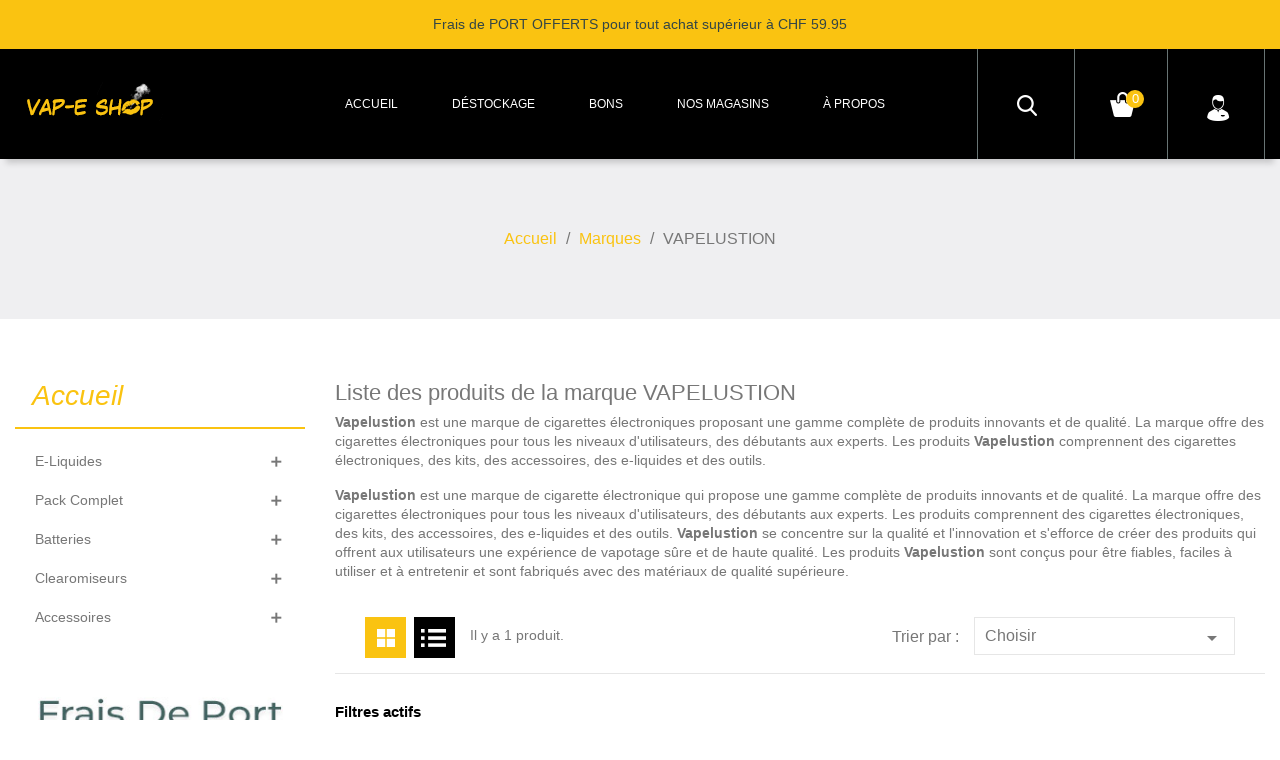

--- FILE ---
content_type: text/html; charset=utf-8
request_url: https://vap-eshop.ch/brand/179-vapelustion
body_size: 14680
content:
<!doctype html>
<html lang="fr">

  <head>
    
      
  <meta charset="utf-8">


  <meta http-equiv="x-ua-compatible" content="ie=edge">



  <title>Vapelustion - Airtok Hannya</title>
  
    
  
  <meta name="description" content="Vapelustion est une marque de cigarettes électroniques proposant une gamme complète de produits innovants et de qualité. La marque offre des cigarettes électroniques pour tous les niveaux d&#039;utilisateurs.">
  <meta name="keywords" content="">
        <link rel="canonical" href="https://vap-eshop.ch/brand/179-vapelustion">
    
      
  
  
    <script type="application/ld+json">
  {
    "@context": "https://schema.org",
    "@type": "Organization",
    "name" : "VAP-E SHOP",
    "url" : "https://vap-eshop.ch/"
         ,"logo": {
        "@type": "ImageObject",
        "url":"https://vap-eshop.ch/img/logo-1702399398.jpg"
      }
      }
</script>

<script type="application/ld+json">
  {
    "@context": "https://schema.org",
    "@type": "WebPage",
    "isPartOf": {
      "@type": "WebSite",
      "url":  "https://vap-eshop.ch/",
      "name": "VAP-E SHOP"
    },
    "name": "Vapelustion - Airtok Hannya",
    "url":  "https://vap-eshop.ch/brand/179-vapelustion"
  }
</script>


  <script type="application/ld+json">
    {
      "@context": "https://schema.org",
      "@type": "BreadcrumbList",
      "itemListElement": [
                  {
            "@type": "ListItem",
            "position": 1,
            "name": "Accueil",
            "item": "https://vap-eshop.ch/"
          },                  {
            "@type": "ListItem",
            "position": 2,
            "name": "Marques",
            "item": "https://vap-eshop.ch/fabricants"
          },                  {
            "@type": "ListItem",
            "position": 3,
            "name": "VAPELUSTION",
            "item": "https://vap-eshop.ch/brand/179-vapelustion"
          }              ]
    }
  </script>
  
  
  
  
  
    
  

  
    <meta property="og:title" content="Vapelustion - Airtok Hannya" />
    <meta property="og:description" content="Vapelustion est une marque de cigarettes électroniques proposant une gamme complète de produits innovants et de qualité. La marque offre des cigarettes électroniques pour tous les niveaux d&#039;utilisateurs." />
    <meta property="og:url" content="https://vap-eshop.ch/brand/179-vapelustion" />
    <meta property="og:site_name" content="VAP-E SHOP" />
    <meta property="og:type" content="website" />    



  <meta name="viewport" content="width=device-width, initial-scale=1">



  <link rel="icon" type="image/vnd.microsoft.icon" href="https://vap-eshop.ch/img/favicon.ico?1702399798">
  <link rel="shortcut icon" type="image/x-icon" href="https://vap-eshop.ch/img/favicon.ico?1702399798">



    <link rel="stylesheet" href="https://vap-eshop.ch/themes/SSN212/assets/cache/theme-826ce5296.css" type="text/css" media="all">




  

  <script type="text/javascript">
        var TTSLIDESHOW_EFFECT = 1;
        var TTSLIDESHOW_NAV = 1;
        var TTSLIDESHOW_PAGI = 0;
        var TTSLIDESHOW_SPEED = 5000;
        var blockwishlistController = "https:\/\/vap-eshop.ch\/module\/blockwishlist\/action";
        var prestashop = {"cart":{"products":[],"totals":{"total":{"type":"total","label":"Total","amount":0,"value":"0,00\u00a0CHF"},"total_including_tax":{"type":"total","label":"Total TTC","amount":0,"value":"0,00\u00a0CHF"},"total_excluding_tax":{"type":"total","label":"Total HT :","amount":0,"value":"0,00\u00a0CHF"}},"subtotals":{"products":{"type":"products","label":"Sous-total","amount":0,"value":"0,00\u00a0CHF"},"discounts":null,"shipping":{"type":"shipping","label":"Livraison","amount":0,"value":""},"tax":null},"products_count":0,"summary_string":"0 articles","vouchers":{"allowed":1,"added":[]},"discounts":[],"minimalPurchase":1,"minimalPurchaseRequired":"Un montant total de 1,00\u00a0CHF HT minimum est requis pour valider votre commande. Le montant actuel de votre commande est de 0,00\u00a0CHF HT."},"currency":{"id":1,"name":"Franc suisse","iso_code":"CHF","iso_code_num":"756","sign":"CHF"},"customer":{"lastname":null,"firstname":null,"email":null,"birthday":null,"newsletter":null,"newsletter_date_add":null,"optin":null,"website":null,"company":null,"siret":null,"ape":null,"is_logged":false,"gender":{"type":null,"name":null},"addresses":[]},"country":{"id_zone":"7","id_currency":"0","call_prefix":"41","iso_code":"CH","active":"1","contains_states":"1","need_identification_number":"0","need_zip_code":"1","zip_code_format":"NNNN","display_tax_label":"1","name":"Suisse","id":19},"language":{"name":"Fran\u00e7ais (French)","iso_code":"fr","locale":"fr-FR","language_code":"fr","active":"1","is_rtl":"0","date_format_lite":"d\/m\/Y","date_format_full":"d\/m\/Y H:i:s","id":1},"page":{"title":"","canonical":"https:\/\/vap-eshop.ch\/brand\/179-vapelustion","meta":{"title":"Vapelustion - Airtok Hannya","description":"Vapelustion est une marque de cigarettes \u00e9lectroniques proposant une gamme compl\u00e8te de produits innovants et de qualit\u00e9. La marque offre des cigarettes \u00e9lectroniques pour tous les niveaux d'utilisateurs.","keywords":"","robots":"index"},"page_name":"manufacturer","body_classes":{"lang-fr":true,"lang-rtl":false,"country-CH":true,"currency-CHF":true,"layout-left-column":true,"page-manufacturer":true,"tax-display-enabled":true,"page-customer-account":false,"manufacturer-id-179":true,"manufacturer-VAPELUSTION":true},"admin_notifications":[],"password-policy":{"feedbacks":{"0":"Tr\u00e8s faible","1":"Faible","2":"Moyenne","3":"Fort","4":"Tr\u00e8s fort","Straight rows of keys are easy to guess":"Les suites de touches sur le clavier sont faciles \u00e0 deviner","Short keyboard patterns are easy to guess":"Les mod\u00e8les courts sur le clavier sont faciles \u00e0 deviner.","Use a longer keyboard pattern with more turns":"Utilisez une combinaison de touches plus longue et plus complexe.","Repeats like \"aaa\" are easy to guess":"Les r\u00e9p\u00e9titions (ex. : \"aaa\") sont faciles \u00e0 deviner.","Repeats like \"abcabcabc\" are only slightly harder to guess than \"abc\"":"Les r\u00e9p\u00e9titions (ex. : \"abcabcabc\") sont seulement un peu plus difficiles \u00e0 deviner que \"abc\".","Sequences like abc or 6543 are easy to guess":"Les s\u00e9quences (ex. : abc ou 6543) sont faciles \u00e0 deviner.","Recent years are easy to guess":"Les ann\u00e9es r\u00e9centes sont faciles \u00e0 deviner.","Dates are often easy to guess":"Les dates sont souvent faciles \u00e0 deviner.","This is a top-10 common password":"Ce mot de passe figure parmi les 10 mots de passe les plus courants.","This is a top-100 common password":"Ce mot de passe figure parmi les 100 mots de passe les plus courants.","This is a very common password":"Ceci est un mot de passe tr\u00e8s courant.","This is similar to a commonly used password":"Ce mot de passe est similaire \u00e0 un mot de passe couramment utilis\u00e9.","A word by itself is easy to guess":"Un mot seul est facile \u00e0 deviner.","Names and surnames by themselves are easy to guess":"Les noms et les surnoms seuls sont faciles \u00e0 deviner.","Common names and surnames are easy to guess":"Les noms et les pr\u00e9noms courants sont faciles \u00e0 deviner.","Use a few words, avoid common phrases":"Utilisez quelques mots, \u00e9vitez les phrases courantes.","No need for symbols, digits, or uppercase letters":"Pas besoin de symboles, de chiffres ou de majuscules.","Avoid repeated words and characters":"\u00c9viter de r\u00e9p\u00e9ter les mots et les caract\u00e8res.","Avoid sequences":"\u00c9viter les s\u00e9quences.","Avoid recent years":"\u00c9vitez les ann\u00e9es r\u00e9centes.","Avoid years that are associated with you":"\u00c9vitez les ann\u00e9es qui vous sont associ\u00e9es.","Avoid dates and years that are associated with you":"\u00c9vitez les dates et les ann\u00e9es qui vous sont associ\u00e9es.","Capitalization doesn't help very much":"Les majuscules ne sont pas tr\u00e8s utiles.","All-uppercase is almost as easy to guess as all-lowercase":"Un mot de passe tout en majuscules est presque aussi facile \u00e0 deviner qu'un mot de passe tout en minuscules.","Reversed words aren't much harder to guess":"Les mots invers\u00e9s ne sont pas beaucoup plus difficiles \u00e0 deviner.","Predictable substitutions like '@' instead of 'a' don't help very much":"Les substitutions pr\u00e9visibles comme '\"@\" au lieu de \"a\" n'aident pas beaucoup.","Add another word or two. Uncommon words are better.":"Ajoutez un autre mot ou deux. Pr\u00e9f\u00e9rez les mots peu courants."}}},"shop":{"name":"VAP-E SHOP","logo":"https:\/\/vap-eshop.ch\/img\/logo-1702399398.jpg","stores_icon":"https:\/\/vap-eshop.ch\/img\/logo_stores.png","favicon":"https:\/\/vap-eshop.ch\/img\/favicon.ico"},"core_js_public_path":"\/themes\/","urls":{"base_url":"https:\/\/vap-eshop.ch\/","current_url":"https:\/\/vap-eshop.ch\/brand\/179-vapelustion","shop_domain_url":"https:\/\/vap-eshop.ch","img_ps_url":"https:\/\/vap-eshop.ch\/img\/","img_cat_url":"https:\/\/vap-eshop.ch\/img\/c\/","img_lang_url":"https:\/\/vap-eshop.ch\/img\/l\/","img_prod_url":"https:\/\/vap-eshop.ch\/img\/p\/","img_manu_url":"https:\/\/vap-eshop.ch\/img\/m\/","img_sup_url":"https:\/\/vap-eshop.ch\/img\/su\/","img_ship_url":"https:\/\/vap-eshop.ch\/img\/s\/","img_store_url":"https:\/\/vap-eshop.ch\/img\/st\/","img_col_url":"https:\/\/vap-eshop.ch\/img\/co\/","img_url":"https:\/\/vap-eshop.ch\/themes\/SSN212\/assets\/img\/","css_url":"https:\/\/vap-eshop.ch\/themes\/SSN212\/assets\/css\/","js_url":"https:\/\/vap-eshop.ch\/themes\/SSN212\/assets\/js\/","pic_url":"https:\/\/vap-eshop.ch\/upload\/","theme_assets":"https:\/\/vap-eshop.ch\/themes\/SSN212\/assets\/","theme_dir":"https:\/\/vap-eshop.ch\/themes\/SSN212\/","pages":{"address":"https:\/\/vap-eshop.ch\/adresse","addresses":"https:\/\/vap-eshop.ch\/adresses","authentication":"https:\/\/vap-eshop.ch\/connexion","manufacturer":"https:\/\/vap-eshop.ch\/fabricants","cart":"https:\/\/vap-eshop.ch\/panier","category":"https:\/\/vap-eshop.ch\/index.php?controller=category","cms":"https:\/\/vap-eshop.ch\/index.php?controller=cms","contact":"https:\/\/vap-eshop.ch\/nous-contacter","discount":"https:\/\/vap-eshop.ch\/reduction","guest_tracking":"https:\/\/vap-eshop.ch\/suivi-commande-invite","history":"https:\/\/vap-eshop.ch\/historique-commandes","identity":"https:\/\/vap-eshop.ch\/identite","index":"https:\/\/vap-eshop.ch\/","my_account":"https:\/\/vap-eshop.ch\/mon-compte","order_confirmation":"https:\/\/vap-eshop.ch\/confirmation-commande","order_detail":"https:\/\/vap-eshop.ch\/index.php?controller=order-detail","order_follow":"https:\/\/vap-eshop.ch\/suivi-commande","order":"https:\/\/vap-eshop.ch\/commande","order_return":"https:\/\/vap-eshop.ch\/index.php?controller=order-return","order_slip":"https:\/\/vap-eshop.ch\/avoirs","pagenotfound":"https:\/\/vap-eshop.ch\/page-introuvable","password":"https:\/\/vap-eshop.ch\/recuperation-mot-de-passe","pdf_invoice":"https:\/\/vap-eshop.ch\/index.php?controller=pdf-invoice","pdf_order_return":"https:\/\/vap-eshop.ch\/index.php?controller=pdf-order-return","pdf_order_slip":"https:\/\/vap-eshop.ch\/index.php?controller=pdf-order-slip","prices_drop":"https:\/\/vap-eshop.ch\/promotions","product":"https:\/\/vap-eshop.ch\/index.php?controller=product","registration":"https:\/\/vap-eshop.ch\/index.php?controller=registration","search":"https:\/\/vap-eshop.ch\/recherche","sitemap":"https:\/\/vap-eshop.ch\/plan-site","stores":"https:\/\/vap-eshop.ch\/nos-magasins","supplier":"https:\/\/vap-eshop.ch\/fournisseur","new_products":"https:\/\/vap-eshop.ch\/nouveaux-produits","brands":"https:\/\/vap-eshop.ch\/fabricants","register":"https:\/\/vap-eshop.ch\/index.php?controller=registration","order_login":"https:\/\/vap-eshop.ch\/commande?login=1"},"alternative_langs":[],"actions":{"logout":"https:\/\/vap-eshop.ch\/?mylogout="},"no_picture_image":{"bySize":{"small_default":{"url":"https:\/\/vap-eshop.ch\/img\/p\/fr-default-small_default.jpg","width":98,"height":98},"cart_default":{"url":"https:\/\/vap-eshop.ch\/img\/p\/fr-default-cart_default.jpg","width":125,"height":125},"home_default":{"url":"https:\/\/vap-eshop.ch\/img\/p\/fr-default-home_default.jpg","width":303,"height":303},"medium_default":{"url":"https:\/\/vap-eshop.ch\/img\/p\/fr-default-medium_default.jpg","width":450,"height":450},"large_default":{"url":"https:\/\/vap-eshop.ch\/img\/p\/fr-default-large_default.jpg","width":800,"height":800}},"small":{"url":"https:\/\/vap-eshop.ch\/img\/p\/fr-default-small_default.jpg","width":98,"height":98},"medium":{"url":"https:\/\/vap-eshop.ch\/img\/p\/fr-default-home_default.jpg","width":303,"height":303},"large":{"url":"https:\/\/vap-eshop.ch\/img\/p\/fr-default-large_default.jpg","width":800,"height":800},"legend":""}},"configuration":{"display_taxes_label":true,"display_prices_tax_incl":true,"is_catalog":false,"show_prices":true,"opt_in":{"partner":true},"quantity_discount":{"type":"discount","label":"Remise sur prix unitaire"},"voucher_enabled":1,"return_enabled":0},"field_required":[],"breadcrumb":{"links":[{"title":"Accueil","url":"https:\/\/vap-eshop.ch\/"},{"title":"Marques","url":"https:\/\/vap-eshop.ch\/fabricants"},{"title":"VAPELUSTION","url":"https:\/\/vap-eshop.ch\/brand\/179-vapelustion"}],"count":3},"link":{"protocol_link":"https:\/\/","protocol_content":"https:\/\/"},"time":1769839759,"static_token":"c5b2f30af486b1c6facd87dab1f9d4ee","token":"e79afdb423dbad3f467ecfb1ee90291f","debug":false};
        var productsAlreadyTagged = [];
        var psemailsubscription_subscription = "https:\/\/vap-eshop.ch\/module\/ps_emailsubscription\/subscription";
        var removeFromWishlistUrl = "https:\/\/vap-eshop.ch\/module\/blockwishlist\/action?action=deleteProductFromWishlist";
        var wishlistAddProductToCartUrl = "https:\/\/vap-eshop.ch\/module\/blockwishlist\/action?action=addProductToCart";
        var wishlistUrl = "https:\/\/vap-eshop.ch\/module\/blockwishlist\/view";
      </script>



  


    
  </head>

  <body id="manufacturer" class="lang-fr country-ch currency-chf layout-left-column page-manufacturer tax-display-enabled manufacturer-id-179 manufacturer-vapelustion">
    <div class="preloading"></div>
    
      
    

    <main>
      
              
      <header id="header">
        
           
  <div class="header-banner">
    
  </div>



  <nav class="header-nav">
      <div class="nav-upper col-md-12">
       <div class="container">
        


<div id="header-left-text">
 	<div class="header-left">
		<div class="header-left-outer">
										

						<div class="left-desc">Frais de PORT OFFERTS pour tout achat supérieur à CHF 59.95</div>



														<div class="left-desc2 header-left-desc" style="display: none;">						
							0799601200									
						</div>
						</div>
	</div>
</div>



      </div>
      </div>
  </nav>



  <div class="header-top">
    <div class="container">
       
          <div  id="_desktop_logo">
                <a href="https://vap-eshop.ch/" class="header-logo">
                  <img class="logo img-responsive" src="https://vap-eshop.ch/img/logo-1702399398.jpg" alt="VAP-E SHOP">
                </a>

            </div>
          <div class="position-static">
              <div class="new">
                

<div class="menu col-lg-12 col-md-12 js-top-menu position-static hidden-sm-down" id="_desktop_top_menu">
    
          <ul class="top-menu" id="top-menu" data-depth="0">
                    <li class="category" id="category-2">
                          <a
                class="dropdown-item"
                href="https://vap-eshop.ch/" data-depth="0"
                              >
                                                                      <span class="float-xs-right hidden-md-up">
                    <span data-target="#top_sub_menu_98970" data-toggle="collapse" class="navbar-toggler collapse-icons">
                      <i class="material-icons add">&#xE313;</i>
                      <i class="material-icons remove">&#xE316;</i>
                    </span>
                  </span>
                                Accueil
              </a>
                            <div  class="popover sub-menu js-sub-menu collapse" id="top_sub_menu_98970">
                
          <ul class="top-menu"  data-depth="1">
                    <li class="category" id="category-15">
                          <a
                class="dropdown-item dropdown-submenu"
                href="https://vap-eshop.ch/15-e-liquides" data-depth="1"
                              >
                                                                      <span class="float-xs-right hidden-md-up">
                    <span data-target="#top_sub_menu_77393" data-toggle="collapse" class="navbar-toggler collapse-icons">
                      <i class="material-icons add">&#xE313;</i>
                      <i class="material-icons remove">&#xE316;</i>
                    </span>
                  </span>
                                E-Liquides
              </a>
                            <div  class="collapse" id="top_sub_menu_77393">
                
          <ul class="top-menu"  data-depth="2">
                    <li class="category" id="category-44">
                          <a
                class="dropdown-item"
                href="https://vap-eshop.ch/44-nicotine-pour-e-liquide" data-depth="2"
                              >
                                Booster de Nicotine
              </a>
                          </li>
                    <li class="category" id="category-29">
                          <a
                class="dropdown-item"
                href="https://vap-eshop.ch/29-tabacs" data-depth="2"
                              >
                                Tabacs
              </a>
                          </li>
                    <li class="category" id="category-30">
                          <a
                class="dropdown-item"
                href="https://vap-eshop.ch/30-gourmands" data-depth="2"
                              >
                                Gourmands
              </a>
                          </li>
                    <li class="category" id="category-31">
                          <a
                class="dropdown-item"
                href="https://vap-eshop.ch/31-fruites" data-depth="2"
                              >
                                Fruités
              </a>
                          </li>
                    <li class="category" id="category-32">
                          <a
                class="dropdown-item"
                href="https://vap-eshop.ch/32-boissons" data-depth="2"
                              >
                                Boissons
              </a>
                          </li>
                    <li class="category" id="category-39">
                          <a
                class="dropdown-item"
                href="https://vap-eshop.ch/39-e-liquides-frais" data-depth="2"
                              >
                                E liquides Frais
              </a>
                          </li>
                    <li class="category" id="category-36">
                          <a
                class="dropdown-item"
                href="https://vap-eshop.ch/36-macerats" data-depth="2"
                              >
                                Macérats
              </a>
                          </li>
                    <li class="category" id="category-35">
                          <a
                class="dropdown-item"
                href="https://vap-eshop.ch/35-diy" data-depth="2"
                              >
                                DIY
              </a>
                          </li>
                    <li class="category" id="category-42">
                          <a
                class="dropdown-item"
                href="https://vap-eshop.ch/42-le-mixologue" data-depth="2"
                              >
                                Le Mixologue
              </a>
                          </li>
                    <li class="category" id="category-37">
                          <a
                class="dropdown-item"
                href="https://vap-eshop.ch/37-destockage-e-liquide" data-depth="2"
                              >
                                Déstockage
              </a>
                          </li>
              </ul>
    
                <div class="clear"></div>
        <div class="menu-bottom-banners">
                  </div>
              </div>
                          </li>
                    <li class="category" id="category-3">
                          <a
                class="dropdown-item dropdown-submenu"
                href="https://vap-eshop.ch/3-pack-complet" data-depth="1"
                              >
                                                                      <span class="float-xs-right hidden-md-up">
                    <span data-target="#top_sub_menu_96462" data-toggle="collapse" class="navbar-toggler collapse-icons">
                      <i class="material-icons add">&#xE313;</i>
                      <i class="material-icons remove">&#xE316;</i>
                    </span>
                  </span>
                                Pack Complet
              </a>
                            <div  class="collapse" id="top_sub_menu_96462">
                
          <ul class="top-menu"  data-depth="2">
                    <li class="category" id="category-40">
                          <a
                class="dropdown-item"
                href="https://vap-eshop.ch/40-kit-pod-mod" data-depth="2"
                              >
                                Kit Pod Mod
              </a>
                          </li>
                    <li class="category" id="category-4">
                          <a
                class="dropdown-item"
                href="https://vap-eshop.ch/4-e-cig" data-depth="2"
                              >
                                E-Cig
              </a>
                          </li>
                    <li class="category" id="category-8">
                          <a
                class="dropdown-item"
                href="https://vap-eshop.ch/8-e-mods" data-depth="2"
                              >
                                E-Mods
              </a>
                          </li>
                    <li class="category" id="category-16">
                          <a
                class="dropdown-item"
                href="https://vap-eshop.ch/16-e-pipes" data-depth="2"
                              >
                                E-Pipes
              </a>
                          </li>
                    <li class="category" id="category-17">
                          <a
                class="dropdown-item"
                href="https://vap-eshop.ch/17-e-chicha" data-depth="2"
                              >
                                E-Chicha
              </a>
                          </li>
              </ul>
    
                <div class="clear"></div>
        <div class="menu-bottom-banners">
                  </div>
              </div>
                          </li>
                    <li class="category" id="category-12">
                          <a
                class="dropdown-item dropdown-submenu"
                href="https://vap-eshop.ch/12-batteries" data-depth="1"
                              >
                                                                      <span class="float-xs-right hidden-md-up">
                    <span data-target="#top_sub_menu_30850" data-toggle="collapse" class="navbar-toggler collapse-icons">
                      <i class="material-icons add">&#xE313;</i>
                      <i class="material-icons remove">&#xE316;</i>
                    </span>
                  </span>
                                Batteries
              </a>
                            <div  class="collapse" id="top_sub_menu_30850">
                
          <ul class="top-menu"  data-depth="2">
                    <li class="category" id="category-20">
                          <a
                class="dropdown-item"
                href="https://vap-eshop.ch/20-mod-box-mod-meca" data-depth="2"
                              >
                                Mod Box &amp; Mod Meca
              </a>
                          </li>
                    <li class="category" id="category-21">
                          <a
                class="dropdown-item"
                href="https://vap-eshop.ch/21-accus" data-depth="2"
                              >
                                Accus
              </a>
                          </li>
                    <li class="category" id="category-19">
                          <a
                class="dropdown-item"
                href="https://vap-eshop.ch/19-voltages-variables" data-depth="2"
                              >
                                Voltages Variables
              </a>
                          </li>
              </ul>
    
                <div class="clear"></div>
        <div class="menu-bottom-banners">
                  </div>
              </div>
                          </li>
                    <li class="category" id="category-13">
                          <a
                class="dropdown-item dropdown-submenu"
                href="https://vap-eshop.ch/13-clearomiseurs" data-depth="1"
                              >
                                                                      <span class="float-xs-right hidden-md-up">
                    <span data-target="#top_sub_menu_45078" data-toggle="collapse" class="navbar-toggler collapse-icons">
                      <i class="material-icons add">&#xE313;</i>
                      <i class="material-icons remove">&#xE316;</i>
                    </span>
                  </span>
                                Clearomiseurs
              </a>
                            <div  class="collapse" id="top_sub_menu_45078">
                
          <ul class="top-menu"  data-depth="2">
                    <li class="category" id="category-23">
                          <a
                class="dropdown-item"
                href="https://vap-eshop.ch/23-tanks" data-depth="2"
                              >
                                Tanks
              </a>
                          </li>
                    <li class="category" id="category-41">
                          <a
                class="dropdown-item"
                href="https://vap-eshop.ch/41-cartouche-pod" data-depth="2"
                              >
                                Cartouches Pod
              </a>
                          </li>
                    <li class="category" id="category-24">
                          <a
                class="dropdown-item"
                href="https://vap-eshop.ch/24-meches-resistances" data-depth="2"
                              >
                                Mèches &amp; Résistances
              </a>
                          </li>
                    <li class="category" id="category-25">
                          <a
                class="dropdown-item"
                href="https://vap-eshop.ch/25-reconstructible" data-depth="2"
                              >
                                Reconstructible
              </a>
                          </li>
                    <li class="category" id="category-22">
                          <a
                class="dropdown-item"
                href="https://vap-eshop.ch/22-reservoir-clearomiseur" data-depth="2"
                              >
                                Réservoir Clearomiseur
              </a>
                          </li>
              </ul>
    
                <div class="clear"></div>
        <div class="menu-bottom-banners">
                  </div>
              </div>
                          </li>
                    <li class="category" id="category-14">
                          <a
                class="dropdown-item dropdown-submenu"
                href="https://vap-eshop.ch/14-accessoires-cigarettes-electroniques" data-depth="1"
                              >
                                                                      <span class="float-xs-right hidden-md-up">
                    <span data-target="#top_sub_menu_85289" data-toggle="collapse" class="navbar-toggler collapse-icons">
                      <i class="material-icons add">&#xE313;</i>
                      <i class="material-icons remove">&#xE316;</i>
                    </span>
                  </span>
                                Accessoires
              </a>
                            <div  class="collapse" id="top_sub_menu_85289">
                
          <ul class="top-menu"  data-depth="2">
                    <li class="category" id="category-26">
                          <a
                class="dropdown-item"
                href="https://vap-eshop.ch/26-drip-tips-supports" data-depth="2"
                              >
                                Drip Tips &amp; Supports
              </a>
                          </li>
                    <li class="category" id="category-27">
                          <a
                class="dropdown-item"
                href="https://vap-eshop.ch/27-colliers-pochettes" data-depth="2"
                              >
                                Colliers &amp; Pochettes
              </a>
                          </li>
                    <li class="category" id="category-28">
                          <a
                class="dropdown-item"
                href="https://vap-eshop.ch/28-adaptateurs-chargeurs" data-depth="2"
                              >
                                Adaptateurs &amp; Chargeurs
              </a>
                          </li>
                    <li class="category" id="category-38">
                          <a
                class="dropdown-item"
                href="https://vap-eshop.ch/38-accessoires-reconstructibles" data-depth="2"
                              >
                                Accessoires reconstructibles
              </a>
                          </li>
                    <li class="category" id="category-33">
                          <a
                class="dropdown-item"
                href="https://vap-eshop.ch/33-bons-cadeaux" data-depth="2"
                              >
                                Bons Cadeaux
              </a>
                          </li>
              </ul>
    
                <div class="clear"></div>
        <div class="menu-bottom-banners">
                  </div>
              </div>
                          </li>
              </ul>
    
                <div class="clear"></div>
        <div class="menu-bottom-banners">
                  </div>
              </div>
                          </li>
                    <li class="link" id="lnk-destockage">
                          <a
                class="dropdown-item"
                href="https://vap-eshop.ch/37-destockage-e-liquide" data-depth="0"
                              >
                                Déstockage
              </a>
                          </li>
                    <li class="link" id="lnk-bons">
                          <a
                class="dropdown-item"
                href="https://vap-eshop.ch/33-bons-cadeaux" data-depth="0"
                              >
                                Bons
              </a>
                          </li>
                    <li class="link" id="lnk-nos-magasins">
                          <a
                class="dropdown-item"
                href="https://vap-eshop.ch/nos-magasins" data-depth="0"
                              >
                                Nos magasins
              </a>
                          </li>
                    <li class="cms-page" id="cms-page-4">
                          <a
                class="dropdown-item"
                href="https://vap-eshop.ch/content/4-a-propos-de-nous" data-depth="0"
                              >
                                À propos
              </a>
                          </li>
              </ul>
    
    <div class="clearfix"></div>
</div>
              </div>
              <div class="clearfix"></div>
          </div>
          <div class="shopino">
            <div class="header-right-icon">
                <!-- Block search module TOP -->
<div id="search_widget" class="search-widget" data-search-controller-url="//vap-eshop.ch/recherche">
	<div class="search-icon"></div>
	<form method="get" action="//vap-eshop.ch/recherche">
		<input type="hidden" name="controller" value="search">
		<input type="text" name="s" value="" placeholder="Cherche ici..." aria-label="Rechercher">
		<button type="submit">
			Search
			<i class="material-icons search">&#xE8B6;</i>
		</button>
	</form>
</div>
<!-- /Block search module TOP -->
<div id="_desktop_cart">
  <div class="blockcart cart-preview inactive" data-refresh-url="//vap-eshop.ch/module/ps_shoppingcart/ajax">
      <div class="header">
   
        <a rel="nofollow" href="//vap-eshop.ch/panier?action=show">
 
        
        <i class="material-icons shopping-cart">shopping_cart</i>
        <span class="hidden-sm-down">Panier</span>
        <div class="header-cart-inner">
          <span class="cart-products-count">0</span>
          <span class="shopping-cart-text">Panier</span>
          <span id="cart_block_total" class="price ajax_block_cart_total">0,00 CHF</span>
        </div>
   
        </a>
  
   </div>
  </div>
</div><div id="_desktop_user_info">
  <div class="user-info">
      <div class="user-icon"> 
     </div>
   <ul class="userinfo-toggle">
          <li>
      <a
      href="https://vap-eshop.ch/connexion?back=https%3A%2F%2Fvap-eshop.ch%2Fbrand%2F179-vapelustion"
      title="Connectez-vous à votre compte client"
      rel="nofollow"
      >
      <!--<i class="material-icons">&#xE7FF;</i>-->
      <span class="hidden-sm-down">Connexion</span>
      </a>
      </li>
       </ul>
  </div>
</div>
            </div>
          </div>

           <div class="hidden-md-up text-xs-center mobile">
            <div class="float-xs-left" id="menu-icon">
              <i class="material-icons d-inline">&#xE5D2;</i>
            </div>
            <div class="top-logo" id="_mobile_logo"></div>
            
            <div class="float-xs-right" id="_mobile_user_info"></div>
            <div class="float-xs-right" id="_mobile_cart"></div>
            <div class="clearfix"></div>
          </div> 
      <div id="mobile_top_menu_wrapper" class="row hidden-md-up" style="display:none;">
        <div class="js-top-menu mobile" id="_mobile_top_menu"></div>
          <div class="js-top-menu-bottom">
            <div id="_mobile_language_selector"></div>
            <div id="_mobile_currency_selector"></div>
            <div id="_mobile_contact_link"></div>
          </div>
      </div>
    </div>
  </div>
  

        
      </header>
      
        
<aside id="notifications">
  <div class="notifications-container container">
    
    
    
      </div>
</aside>
      
       
	   

    <div class="breadcumb_outer">
      <div class="breadcumb_inner container">
        <div class="row">
          
              <nav data-depth="3" class="breadcrumb">
  <ol>
    
              
          <li>
                          <a href="https://vap-eshop.ch/"><span>Accueil</span></a>
                      </li>
        
              
          <li>
                          <a href="https://vap-eshop.ch/fabricants"><span>Marques</span></a>
                      </li>
        
              
          <li>
                          <span>VAPELUSTION</span>
                      </li>
        
          
  </ol>
</nav>
          
        </div>
      </div>
    </div>
	  <section id="wrapper">
      
        <div class="container">
         <div class="wrapper-inner row"> 

            
              <div id="left-column" class="col-xs-12 col-sm-12 col-md-4 col-lg-3">
                                  

<div class="block-categories">
  <ul class="category-top-menu">
    <li><a class="text-uppercase h6" href="https://vap-eshop.ch/2-accueil">Accueil</a></li>
          <li>
  <ul class="category-sub-menu"><li data-depth="0"><a href="https://vap-eshop.ch/15-e-liquides">E-Liquides</a><div class="navbar-toggler collapse-icons" data-toggle="collapse" data-target="#exCollapsingNavbar15"><i class="material-icons add">&#xE145;</i><i class="material-icons remove">&#xE15B;</i></div><div class="collapse" id="exCollapsingNavbar15">
  <ul class="category-sub-menu"><li data-depth="1"><a class="category-sub-link" href="https://vap-eshop.ch/44-nicotine-pour-e-liquide">Booster de Nicotine</a></li><li data-depth="1"><a class="category-sub-link" href="https://vap-eshop.ch/29-tabacs">Tabacs</a></li><li data-depth="1"><a class="category-sub-link" href="https://vap-eshop.ch/30-gourmands">Gourmands</a></li><li data-depth="1"><a class="category-sub-link" href="https://vap-eshop.ch/31-fruites">Fruités</a></li><li data-depth="1"><a class="category-sub-link" href="https://vap-eshop.ch/32-boissons">Boissons</a></li><li data-depth="1"><a class="category-sub-link" href="https://vap-eshop.ch/39-e-liquides-frais">E liquides Frais</a></li><li data-depth="1"><a class="category-sub-link" href="https://vap-eshop.ch/36-macerats">Macérats</a></li><li data-depth="1"><a class="category-sub-link" href="https://vap-eshop.ch/35-diy">DIY</a></li><li data-depth="1"><a class="category-sub-link" href="https://vap-eshop.ch/42-le-mixologue">Le Mixologue</a></li><li data-depth="1"><a class="category-sub-link" href="https://vap-eshop.ch/37-destockage-e-liquide">Déstockage</a></li></ul></div></li><li data-depth="0"><a href="https://vap-eshop.ch/3-pack-complet">Pack Complet</a><div class="navbar-toggler collapse-icons" data-toggle="collapse" data-target="#exCollapsingNavbar3"><i class="material-icons add">&#xE145;</i><i class="material-icons remove">&#xE15B;</i></div><div class="collapse" id="exCollapsingNavbar3">
  <ul class="category-sub-menu"><li data-depth="1"><a class="category-sub-link" href="https://vap-eshop.ch/40-kit-pod-mod">Kit Pod Mod</a></li><li data-depth="1"><a class="category-sub-link" href="https://vap-eshop.ch/4-e-cig">E-Cig</a></li><li data-depth="1"><a class="category-sub-link" href="https://vap-eshop.ch/8-e-mods">E-Mods</a></li><li data-depth="1"><a class="category-sub-link" href="https://vap-eshop.ch/16-e-pipes">E-Pipes</a></li><li data-depth="1"><a class="category-sub-link" href="https://vap-eshop.ch/17-e-chicha">E-Chicha</a></li></ul></div></li><li data-depth="0"><a href="https://vap-eshop.ch/12-batteries">Batteries</a><div class="navbar-toggler collapse-icons" data-toggle="collapse" data-target="#exCollapsingNavbar12"><i class="material-icons add">&#xE145;</i><i class="material-icons remove">&#xE15B;</i></div><div class="collapse" id="exCollapsingNavbar12">
  <ul class="category-sub-menu"><li data-depth="1"><a class="category-sub-link" href="https://vap-eshop.ch/20-mod-box-mod-meca">Mod Box &amp; Mod Meca</a></li><li data-depth="1"><a class="category-sub-link" href="https://vap-eshop.ch/21-accus">Accus</a></li><li data-depth="1"><a class="category-sub-link" href="https://vap-eshop.ch/19-voltages-variables">Voltages Variables</a></li></ul></div></li><li data-depth="0"><a href="https://vap-eshop.ch/13-clearomiseurs">Clearomiseurs</a><div class="navbar-toggler collapse-icons" data-toggle="collapse" data-target="#exCollapsingNavbar13"><i class="material-icons add">&#xE145;</i><i class="material-icons remove">&#xE15B;</i></div><div class="collapse" id="exCollapsingNavbar13">
  <ul class="category-sub-menu"><li data-depth="1"><a class="category-sub-link" href="https://vap-eshop.ch/23-tanks">Tanks</a></li><li data-depth="1"><a class="category-sub-link" href="https://vap-eshop.ch/41-cartouche-pod">Cartouches Pod</a></li><li data-depth="1"><a class="category-sub-link" href="https://vap-eshop.ch/24-meches-resistances">Mèches &amp; Résistances</a></li><li data-depth="1"><a class="category-sub-link" href="https://vap-eshop.ch/25-reconstructible">Reconstructible</a></li><li data-depth="1"><a class="category-sub-link" href="https://vap-eshop.ch/22-reservoir-clearomiseur">Réservoir Clearomiseur</a></li></ul></div></li><li data-depth="0"><a href="https://vap-eshop.ch/14-accessoires-cigarettes-electroniques">Accessoires</a><div class="navbar-toggler collapse-icons" data-toggle="collapse" data-target="#exCollapsingNavbar14"><i class="material-icons add">&#xE145;</i><i class="material-icons remove">&#xE15B;</i></div><div class="collapse" id="exCollapsingNavbar14">
  <ul class="category-sub-menu"><li data-depth="1"><a class="category-sub-link" href="https://vap-eshop.ch/26-drip-tips-supports">Drip Tips &amp; Supports</a></li><li data-depth="1"><a class="category-sub-link" href="https://vap-eshop.ch/27-colliers-pochettes">Colliers &amp; Pochettes</a></li><li data-depth="1"><a class="category-sub-link" href="https://vap-eshop.ch/28-adaptateurs-chargeurs">Adaptateurs &amp; Chargeurs</a></li><li data-depth="1"><a class="category-sub-link" href="https://vap-eshop.ch/38-accessoires-reconstructibles">Accessoires reconstructibles</a></li><li data-depth="1"><a class="category-sub-link" href="https://vap-eshop.ch/33-bons-cadeaux">Bons Cadeaux</a></li></ul></div></li></ul></li>
      </ul>
</div>
<div id="search_filters_wrapper" class="hidden-sm-down">
  <div id="search_filter_controls" class="hidden-md-up">
      <span id="_mobile_search_filters_clear_all"></span>
      <button class="btn btn-secondary ok">
        <i class="material-icons rtl-no-flip">&#xE876;</i>
        ok
      </button>
  </div>
  
</div>
	<div id="custom-leftbannerblock" class="custom-leftbannerblock">
				
									<p class="left-banner">
						<a href="#" title="Left Banner Image 1">
							<img src="https://vap-eshop.ch/modules/ttleftbannerblock/views/img/leftbanner1.jpg" alt="Left Banner Image 1" width="auto" height="auto"/>
						</a>
					</p>
									
	</div>

                              </div>
            

            
  <div id="content-wrapper" class="js-content-wrapper left-column col-xs-12 col-sm-8 col-md-9">
    
    
  <section id="main">

    
  <h1>Liste des produits de la marque VAPELUSTION</h1>
  <div id="manufacturer-short_description"><p><strong>Vapelustion</strong> est une marque de cigarettes électroniques proposant une gamme complète de produits innovants et de qualité. La marque offre des cigarettes électroniques pour tous les niveaux d'utilisateurs, des débutants aux experts. Les produits <strong>Vapelustion</strong> comprennent des cigarettes électroniques, des kits, des accessoires, des e-liquides et des outils.</p></div>
  <div id="manufacturer-description"><p><strong>Vapelustion</strong> est une marque de cigarette électronique qui propose une gamme complète de produits innovants et de qualité. La marque offre des cigarettes électroniques pour tous les niveaux d'utilisateurs, des débutants aux experts. Les produits comprennent des cigarettes électroniques, des kits, des accessoires, des e-liquides et des outils. <strong>Vapelustion</strong> se concentre sur la qualité et l'innovation et s'efforce de créer des produits qui offrent aux utilisateurs une expérience de vapotage sûre et de haute qualité. Les produits <strong>Vapelustion</strong> sont conçus pour être fiables, faciles à utiliser et à entretenir et sont fabriqués avec des matériaux de qualité supérieure.</p></div>


    <section id="products">
      
        <div id="">
          <div class="product-toolbar"> 
            
              <div id="js-product-list-top" class="row products-selection">
  <div class="col-md-6 hidden-sm-down total-products">
    <ul class="display hidden-xs grid_list">
      <li id="grid" class="selected"><a href="#" title="Grid">Grid</a></li>
      <li id="list"><a href="#" title="List">List</a></li>
    </ul>
          <p>Il y a 1 produit.</p>
      </div>
  <div class="col-md-6">
    <div class="row sort-by-row">

      
        <span class="col-sm-3 col-md-5 hidden-sm-down sort-by">Trier par :</span>
<div class="col-xs-12 col-sm-12 col-md-9 products-sort-order dropdown">
  <button
    class="btn-unstyle select-title"
    rel="nofollow"
    data-toggle="dropdown"
    aria-label="Trier par sélection "
    aria-haspopup="true"
    aria-expanded="false">
    Choisir    <i class="material-icons float-xs-right">&#xE5C5;</i>
  </button>
  <div class="dropdown-menu">
          <a
        rel="nofollow"
        href="https://vap-eshop.ch/brand/179-vapelustion?order=product.sales.desc"
        class="select-list js-search-link"
      >
        Ventes, ordre décroissant
      </a>
          <a
        rel="nofollow"
        href="https://vap-eshop.ch/brand/179-vapelustion?order=product.position.asc"
        class="select-list js-search-link"
      >
        Pertinence
      </a>
          <a
        rel="nofollow"
        href="https://vap-eshop.ch/brand/179-vapelustion?order=product.name.asc"
        class="select-list js-search-link"
      >
        Nom, A à Z
      </a>
          <a
        rel="nofollow"
        href="https://vap-eshop.ch/brand/179-vapelustion?order=product.name.desc"
        class="select-list js-search-link"
      >
        Nom, Z à A
      </a>
          <a
        rel="nofollow"
        href="https://vap-eshop.ch/brand/179-vapelustion?order=product.price.asc"
        class="select-list js-search-link"
      >
        Prix, croissant
      </a>
          <a
        rel="nofollow"
        href="https://vap-eshop.ch/brand/179-vapelustion?order=product.price.desc"
        class="select-list js-search-link"
      >
        Prix, décroissant
      </a>
          <a
        rel="nofollow"
        href="https://vap-eshop.ch/brand/179-vapelustion?order=product.reference.asc"
        class="select-list js-search-link"
      >
        Référence, A à Z
      </a>
          <a
        rel="nofollow"
        href="https://vap-eshop.ch/brand/179-vapelustion?order=product.reference.desc"
        class="select-list js-search-link"
      >
        Référence, Z à A
      </a>
      </div>
</div>
      

          </div>
  </div>
  <div class="col-sm-12 hidden-md-up text-xs-center showing">
    Affichage 1-1 de 1 article(s)
  </div>
</div>
            
          </div>
        </div>
        <input type="hidden" name="carturl" id="carturl" value="https://vap-eshop.ch/panier" />    
        <input type="hidden" name="carttoken" id="carttoken" value="c5b2f30af486b1c6facd87dab1f9d4ee" />
        
          <div id="" class="hidden-sm-down">
            <section id="js-active-search-filters" class="hide">
  
    <p class="h6 hidden-xs-up">Filtres actifs</p>
  

  </section>

          </div>
        

        <div id="">
          
  <div id="js-product-list">
  
<div class="products row">
             
<article class="product-miniature js-product-miniature" data-id-product="2608" data-id-product-attribute="93839" itemscope itemtype="http://schema.org/Product">
 <div class="thumbnail-container">
    <div class="thumbnail-inner">
    
	
		<div class="thumbnail-image-inner">
			
                      <a href="https://vap-eshop.ch/clearomiseurs/2608-93839-cartouche-air-01-airtok-hannya.html#/147-contenu_en_ml-2ml" class="thumbnail product-thumbnail">
              <picture>
                                                <img
                  src="https://vap-eshop.ch/10365-home_default/cartouche-air-01-airtok-hannya.jpg"
                  alt="Cartouche Air-01 Airtok Hannya"
                  loading="lazy"
                  data-full-size-image-url="https://vap-eshop.ch/10365-large_default/cartouche-air-01-airtok-hannya.jpg"
                  width="303"
                  height="303"
                />
              </picture>
               
            </a>

                  
			
			
					<ul class="product-flags">
											</ul>
		

		<div class="hover-addtocart">
			<div class="highlighted-informations no-variants hidden-sm-down">
			  
				  <a href="#" class="quick-view" data-link-action="quickview">
				  	 <i class="material-icons search">&#xE8B6;</i> Aperçu rapide
				  </a>
			  
		    </div>
			
			
		
		</div>
		
							

	
		</div>

	
	
    <div class="product-description">
	<div class="product-desc">	<p>Entièrement compatible avec le kit Airtok Hannya, le réservoir de la <strong>Cartouche Air-01</strong> peut contenir 2 ml de e-liquide max. Le remplissage du clearomiseur s'effectue par le côté, il est simple, rapide et propre. La cartouche contient une résistance de 1 Ohm non remplaçable. La <strong>Cartouche Airtok Hannya</strong> Air-01est fabriquée en Chine par Vapelustion.</p></div>
	
        <h1 class="h3 product-title" itemprop="name"><a href="https://vap-eshop.ch/clearomiseurs/2608-93839-cartouche-air-01-airtok-hannya.html#/147-contenu_en_ml-2ml">Pod Air-01 Airtok Hannya</a></h1>
      
      
                <div class="product-price-and-shipping">
            				
            	<span class="sr-only">Prix</span>
            	<span itemprop="price" class="price">5,50 CHF</span>
            
            

            
          

            

            
        </div>
              
        
		
      
        
<div class="product-list-reviews" data-id="2608" data-url="https://vap-eshop.ch/module/productcomments/CommentGrade">
  <div class="grade-stars small-stars"></div>
  <div class="comments-nb"></div>
</div>

      
	 		<div class="product-add-to-cart addtocart-button">
				<form action="https://vap-eshop.ch/panier" class="cart-form-url" method="post">
					<input type="hidden" name="token" class="cart-form-token" value="">
					<input type="hidden" value="2608" name="id_product">
					<input type="hidden" class="input-group form-control" value="1" name="qty" />
					<button data-button-action="add-to-cart" class="btn btn-primary">Ajouter au panier</button>
				  </form>
			</div>
    </div>
    
</div>
  </div>
</article>
    </div>

  
    <nav class="pagination">
  <div class="col-md-4">
    
      Affichage 1-1 de 1 article(s)
    
  </div>

  <div class="col-md-6 offset-md-2 pr-0">
    
         
  </div>

</nav>
  

  <div class="hidden-md-up text-xs-right up">
    <a href="#header" class="btn btn-secondary">
      Retour en haut
      <i class="material-icons">&#xE316;</i>
    </a>
  </div>
</div>

        </div>

        <div id="js-product-list-bottom">
          
            <div id="js-product-list-bottom"></div>
          
        </div>

          </section>

  </section>

    
  </div>


            
          </div>
        </div>
      </section>
	   
      <footer id="footer">
        
          

<div class="footer-top">
   <div class="container">
      <div class="row"> 
         
         <div class="block_newsletter col-lg-12 col-md-12 col-sm-12">
  <div class="row">
    <div class="col-md-12 col-xs-12 title">
    <div class="newstitle-inner">
      <div class="nwsletter-maintitle">Abonnez-vous à la Newsletter</div>
      <div class="nwsletter-subtitle">Pour toujours être informé sur nos dernières nouveautés</div>
    </div>
  </div>
    <div class="col-md-12 col-xs-12">
      <div class="newsletter_inner">
    <form action="https://vap-eshop.ch/#footer" method="post">
        <div class="row">
          <div class="col-xs-12">
           <div class="newsletter-main"> 
            <input
              class="btn btn-primary float-xs-right hidden-xs-down"
              name="submitNewsletter"
              type="submit"
              value="S'inscrire"
            >
            <input
              class="btn btn-primary float-xs-right hidden-sm-up"
              name="submitNewsletter"
              type="submit"
              value="ok"
            >
            <div class="input-wrapper">
              <input
                name="email"
                type="text"
                value=""
                placeholder="Votre adresse e-mail"
                aria-labelledby="block-newsletter-label"
              >
            </div>
            <input type="hidden" name="action" value="0">
            <div class="clearfix"></div>
            </div>
          </div>
          <div class="col-xs-12">
                              <p>Vous pouvez vous désinscrire à tout moment. Vous trouverez pour cela nos informations de contact dans les conditions d&#039;utilisation du site.</p>
                                      </div>
        </div>
      </form>
    </div>
    </div>
  </div>
</div>

         
      </div>
   </div>
</div>
<div class="footer-container">
   <div class="container">
      <div class="footer_inner">
         
         <div class="footerbottomleft-outer links">
	<div id="footerbottomleft-text" class="wrapper  footer-cms col-md-3">
		<div class="title" >
		 			 	<h3 class="h3">
		 		Contact
		 	</h3>
		 	<span class="pull-xs-right">
	          <span class="navbar-toggler collapse-icons">
	            <i class="material-icons add">&#xE313;</i>
	            <i class="material-icons remove">&#xE316;</i>
	          </span>
	        </span>
	        		</div>
		

		<ul  class="footer-toggle">
	<li>
	<div class="bottomcmsblock">
	<div class="bottomcmsinner">
	<div class="bottomcms_img"><img src="https://vap-eshop.ch/modules/ttfooterleftblock//views/img/footer-logo.png" alt="VAP-E SHOP" width="auto" height="auto" /></div>
													
												
													
						

						<div class="cmstext">
		<ul>
						<p> </p>
			<li>VAP-E SHOP VEVEY</li>
			<li>Av. Nestlé 28</li>
			<li>1800 Vevey</li>
			<li>Tél. : 021 922 28 00</li>
			<p> </p>
			<li>VAP-E SHOP MORGES</li>
			<li>Rue du Collège 3</li>
			<li>1110 Morges</li>
			<li>Tél.: 021 312 28 00</li>
			<p> </p>
			<li>Mobile / WhatsApp : 079 960 12 00</li>
			<p> </p>
			<li>E-mail : info@vap-eshop.ch</li>
			
		</ul>
	</div>


																								<p> </p>


						


	</div>
	</div>
	</li>
	</ul>




	</div>
</div>

<div class="links">
      <div class="col-md-3 wrapper">
      <h3 class="h3 hidden-sm-down">Produits</h3>
            <div class="title clearfix hidden-md-up" data-target="#footer_sub_menu_15287" data-toggle="collapse">
        <span class="h3">Produits</span>
        <span class="float-xs-right">
          <span class="navbar-toggler collapse-icons">
            <i class="material-icons add">&#xE313;</i>
            <i class="material-icons remove">&#xE316;</i>
          </span>
        </span>
      </div>
      <ul id="footer_sub_menu_15287" class="collapse">
                  <li>
            <a
                id="link-product-page-prices-drop-1"
                class="cms-page-link"
                href="https://vap-eshop.ch/promotions"
                title="Nos promotions">
              Promotions
            </a>
          </li>
                  <li>
            <a
                id="link-product-page-new-products-1"
                class="cms-page-link"
                href="https://vap-eshop.ch/nouveaux-produits"
                title="Le Vape Shop Suisse Romand vous présente ses dernières nouveautés autour de la e-cigarette. Venez goûter nos gammes e-liquides au magasin de Vevey ou Morges">
              Nouveautés
            </a>
          </li>
                  <li>
            <a
                id="link-product-page-best-sales-1"
                class="cms-page-link"
                href="https://vap-eshop.ch/meilleures-ventes"
                title="Meilleures ventes e-liquides avec ou sans nicotine, cigarettes electroniques, Mod Box packs, kits e-cig, pod, vaporette et accessoires de vape">
              Meilleures ventes
            </a>
          </li>
              </ul>
    </div>
      <div class="col-md-3 wrapper">
      <h3 class="h3 hidden-sm-down">Notre société</h3>
            <div class="title clearfix hidden-md-up" data-target="#footer_sub_menu_28846" data-toggle="collapse">
        <span class="h3">Notre société</span>
        <span class="float-xs-right">
          <span class="navbar-toggler collapse-icons">
            <i class="material-icons add">&#xE313;</i>
            <i class="material-icons remove">&#xE316;</i>
          </span>
        </span>
      </div>
      <ul id="footer_sub_menu_28846" class="collapse">
                  <li>
            <a
                id="link-cms-page-1-2"
                class="cms-page-link"
                href="https://vap-eshop.ch/content/1-livraison"
                title="Nos conditions de livraison">
              Livraison
            </a>
          </li>
                  <li>
            <a
                id="link-cms-page-2-2"
                class="cms-page-link"
                href="https://vap-eshop.ch/content/2-mentions-legales"
                title="Mentions légales de la boutique suisse romande de cigarettes électroniques Vap-e Shop">
              Mentions légales - Vap-E Shop
            </a>
          </li>
                  <li>
            <a
                id="link-cms-page-3-2"
                class="cms-page-link"
                href="https://vap-eshop.ch/content/3-conditions-generales-vente"
                title="Conditions générales de vente de la boutique en linge et du magasin">
              Conditions générales de vente
            </a>
          </li>
                  <li>
            <a
                id="link-cms-page-4-2"
                class="cms-page-link"
                href="https://vap-eshop.ch/content/4-a-propos-de-nous"
                title="A propos de Vap-E Shop, boutique de vape en ligne Suisse et magasins de cigarettes élctroniques, e-liquides, accessoires et pièces de rechanges">
              À propos
            </a>
          </li>
                  <li>
            <a
                id="link-cms-page-5-2"
                class="cms-page-link"
                href="https://vap-eshop.ch/content/5-paiement-securise"
                title="Notre méthode de paiement sécurisé">
              Paiement sécurisé
            </a>
          </li>
                  <li>
            <a
                id="link-static-page-contact-2"
                class="cms-page-link"
                href="https://vap-eshop.ch/nous-contacter"
                title="Formulaire de contact pour nous transmettre un message une demande ou autre">
              Nous Contacter
            </a>
          </li>
                  <li>
            <a
                id="link-static-page-sitemap-2"
                class="cms-page-link"
                href="https://vap-eshop.ch/plan-site"
                title="Perdu ? Trouvez le matériel ecig que vous cherchez avec le plan du site">
              Plan du site
            </a>
          </li>
                  <li>
            <a
                id="link-static-page-stores-2"
                class="cms-page-link"
                href="https://vap-eshop.ch/nos-magasins"
                title="Nos boutiques  Vap-E Shop Genève, Morges et Vevey, Téléphone : 079 960 12 00. Accueil chaleureux, disponibilité, conseils. Venez nous trouver">
              Nos magasins
            </a>
          </li>
              </ul>
    </div>
  </div><div id="block_myaccount_infos" class="col-md-3 links wrapper">
  <h3 class="myaccount-title hidden-sm-down">
    <a class="text-uppercase" href="https://vap-eshop.ch/mon-compte" rel="nofollow">
      Votre compte
    </a>
  </h3>
  <div class="title clearfix hidden-md-up" data-target="#footer_account_list" data-toggle="collapse">
    <span class="h3">Votre compte</span>
    <span class="float-xs-right">
      <span class="navbar-toggler collapse-icons">
        <i class="material-icons add">&#xE313;</i>
        <i class="material-icons remove">&#xE316;</i>
      </span>
    </span>
  </div>
  <ul class="account-list collapse" id="footer_account_list">
            <li><a href="https://vap-eshop.ch/suivi-commande-invite" title="Suivi de commande" rel="nofollow">Suivi de commande</a></li>
        <li><a href="https://vap-eshop.ch/mon-compte" title="Log in to your customer account" rel="nofollow">Connexion</a></li>
        <li><a href="https://vap-eshop.ch/index.php?controller=registration" title="Créez votre compte" rel="nofollow">Créez votre compte</a></li>
        
       
  </ul>
</div>
  <div
  class="wishlist-add-to"
  data-url="https://vap-eshop.ch/module/blockwishlist/action?action=getAllWishlist"
>
  <div
    class="wishlist-modal modal fade"
    
      :class="{show: !isHidden}"
    
    tabindex="-1"
    role="dialog"
    aria-modal="true"
  >
    <div class="modal-dialog modal-dialog-centered" role="document">
      <div class="modal-content">
        <div class="modal-header">
          <h5 class="modal-title">
            Mes listes d&#039;envies
          </h5>
          <button
            type="button"
            class="close"
            @click="toggleModal"
            data-dismiss="modal"
            aria-label="Close"
          >
            <span aria-hidden="true">×</span>
          </button>
        </div>

        <div class="modal-body">
          <choose-list
            @hide="toggleModal"
            :product-id="productId"
            :product-attribute-id="productAttributeId"
            :quantity="quantity"
            url="https://vap-eshop.ch/module/blockwishlist/action?action=getAllWishlist"
            add-url="https://vap-eshop.ch/module/blockwishlist/action?action=addProductToWishlist"
            empty-text="Aucune liste trouvée."
          ></choose-list>
        </div>

        <div class="modal-footer">
          <a @click="openNewWishlistModal" class="wishlist-add-to-new text-primary">
            <i class="material-icons">add_circle_outline</i> Créer une nouvelle liste
          </a>
        </div>
      </div>
    </div>
  </div>

  <div
    class="modal-backdrop fade"
    
      :class="{in: !isHidden}"
    
  >
  </div>
</div>


  <div
  class="wishlist-delete"
      data-delete-list-url="https://vap-eshop.ch/module/blockwishlist/action?action=deleteWishlist"
        data-delete-product-url="https://vap-eshop.ch/module/blockwishlist/action?action=deleteProductFromWishlist"
    data-title="Retirer le produit de la liste d'envies"
  data-title-list="Supprimer la liste d'envies"
  data-placeholder='Le produit sera retiré de "%nameofthewishlist%".'
  data-cancel-text="Annuler"
  data-delete-text="Retirer"
  data-delete-text-list="Supprimer"
>
  <div
    class="wishlist-modal modal fade"
    
      :class="{show: !isHidden}"
    
    tabindex="-1"
    role="dialog"
    aria-modal="true"
  >
    <div class="modal-dialog modal-dialog-centered" role="document">
      <div class="modal-content">
        <div class="modal-header">
          <h5 class="modal-title">((modalTitle))</h5>
          <button
            type="button"
            class="close"
            @click="toggleModal"
            data-dismiss="modal"
            aria-label="Close"
          >
            <span aria-hidden="true">×</span>
          </button>
        </div>
        <div class="modal-body" v-if="productId">
          <p class="modal-text">((confirmMessage))</p> 
        </div>
        <div class="modal-footer">
          <button
            type="button"
            class="modal-cancel btn btn-secondary"
            data-dismiss="modal"
            @click="toggleModal"
          >
            ((cancelText))
          </button>

          <button
            type="button"
            class="btn btn-primary"
            @click="deleteWishlist"
          >
            ((modalDeleteText))
          </button>
        </div>
      </div>
    </div>
  </div>

  <div 
    class="modal-backdrop fade"
    
      :class="{in: !isHidden}"
    
  >
  </div>
</div>

  <div
  class="wishlist-create"
  data-url="https://vap-eshop.ch/module/blockwishlist/action?action=createNewWishlist"
  data-title="Créer une liste d'envies"
  data-label="Nom de la liste d'envies"
  data-placeholder="Ajouter un nom"
  data-cancel-text="Annuler"
  data-create-text="Créer une liste d'envies"
  data-length-text="Le titre de la liste est trop court"
>
  <div
    class="wishlist-modal modal fade"
    
      :class="{show: !isHidden}"
    
    tabindex="-1"
    role="dialog"
    aria-modal="true"
  >
    <div class="modal-dialog modal-dialog-centered" role="document">
      <div class="modal-content">
        <div class="modal-header">
          <h5 class="modal-title">((title))</h5>
          <button
            type="button"
            class="close"
            @click="toggleModal"
            data-dismiss="modal"
            aria-label="Close"
          >
            <span aria-hidden="true">×</span>
          </button>
        </div>
        <div class="modal-body">
          <div class="form-group form-group-lg">
            <label class="form-control-label" for="input2">((label))</label>
            <input
              type="text"
              class="form-control form-control-lg"
              v-model="value"
              id="input2"
              :placeholder="placeholder"
            />
          </div>
        </div>
        <div class="modal-footer">
          <button
            type="button"
            class="modal-cancel btn btn-secondary"
            data-dismiss="modal"
            @click="toggleModal"
          >
            ((cancelText))
          </button>

          <button
            type="button"
            class="btn btn-primary"
            @click="createWishlist"
          >
            ((createText))
          </button>
        </div>
      </div>
    </div>
  </div>

  <div 
    class="modal-backdrop fade"
    
      :class="{in: !isHidden}"
    
  >
  </div>
</div>

  <div
  class="wishlist-login"
  data-login-text="Connexion"
  data-cancel-text="Annuler"
>
  <div
    class="wishlist-modal modal fade"
    
      :class="{show: !isHidden}"
    
    tabindex="-1"
    role="dialog"
    aria-modal="true"
  >
    <div class="modal-dialog modal-dialog-centered" role="document">
      <div class="modal-content">
        <div class="modal-header">
          <h5 class="modal-title">Connexion</h5>
          <button
            type="button"
            class="close"
            @click="toggleModal"
            data-dismiss="modal"
            aria-label="Close"
          >
            <span aria-hidden="true">×</span>
          </button>
        </div>
        <div class="modal-body">
          <p class="modal-text">Vous devez être connecté pour ajouter des produits à votre liste d'envies.</p>
        </div>
        <div class="modal-footer">
          <button
            type="button"
            class="modal-cancel btn btn-secondary"
            data-dismiss="modal"
            @click="toggleModal"
          >
            ((cancelText))
          </button>

          <a
            type="button"
            class="btn btn-primary"
            :href="prestashop.urls.pages.authentication"
          >
            ((loginText))
          </a>
        </div>
      </div>
    </div>
  </div>

  <div
    class="modal-backdrop fade"
    
      :class="{in: !isHidden}"
    
  >
  </div>
</div>

  <div
    class="wishlist-toast"
    data-rename-wishlist-text="Nom de la liste d'envies modifié !"
    data-added-wishlist-text="Produit ajouté à la liste d'envies !"
    data-create-wishlist-text="Liste d'envies créée !"
    data-delete-wishlist-text="Liste d'envies supprimée !"
    data-copy-text="Lien de partage copié !"
    data-delete-product-text="Produit supprimé !"
  ></div>

         
      </div>
      <div class="row">
         
         
  <div class="block-social col-lg-4 col-md-12 col-sm-12">
    <ul>
              <li class="facebook"><a href="https://www.facebook.com/profile.php?id=100063633577732" target="_blank">Facebook</a></li>
              <li class="youtube"><a href="https://www.youtube.com/@vap-eshop836/featured" target="_blank">YouTube</a></li>
              <li class="instagram"><a href="https://www.instagram.com/vapeshop_suisse/" target="_blank">Instagram</a></li>
          </ul>
  </div>


          
      </div>
   </div>
</div>
<div class="footer-bottom">
   <div class="container">
      <div class="row">
         <div class="col-md-12">
            <div class="row">
               <div class="copyright_outer container">
                  <div class="row">
                     <div class="footer-bottom-link container">
                        <div class="row">
                           
                        </div>
                     </div>
                  </div>
               </div>
            </div>
         </div>
         <div class="col-md-12">
            <div class="row">
               <div class="copyright">
                    
                  <a class="_blank" href="https://vape-suisse.ch" target="_blank">
                  © 2026 - Intégration by vap-e shop™
                  </a>
                  
               </div>
            </div>
         </div>
         <div class="col-md-12">
         	<div class="row">
         		<div class="payment-wrapper">
					<div id="payment-text">
 	<div class="payment-text-inner">
		<div class="bottom-payment bottom-right-1">
			<ul class="payment-inner">
				
									<li>
						<a href="#" title="Master Card">
							<img src="https://vap-eshop.ch/modules/ttpaymentbannerblock/views/img/payment1.png" alt="Master Card" width="auto" height="auto"/>
						</a>
					</li>
								
									<li>
						<a href="#" title="PostFinance">
							<img src="https://vap-eshop.ch/modules/ttpaymentbannerblock/views/img/payment2.png" alt="PostFinance" width="auto" height="auto"/>
						</a>
					</li>
								
									<li>
						<a href="#" title="Twint">
							<img src="https://vap-eshop.ch/modules/ttpaymentbannerblock/views/img/payment3.png" alt="Twint" width="auto" height="auto"/>
						</a>
					</li>
								
									<li>
						<a href="#" title="Visa">
							<img src="https://vap-eshop.ch/modules/ttpaymentbannerblock/views/img/payment4.png" alt="Visa" width="auto" height="auto"/>
						</a>
					</li>
										</ul>
		</div>
	</div>
</div>



				</div>
         	</div>
         </div>
      </div>
   </div>
</div>



        
      </footer>

    </main>

    
      
<template id="password-feedback">
  <div
    class="password-strength-feedback mt-1"
    style="display: none;"
  >
    <div class="progress-container">
      <div class="progress mb-1">
        <div class="progress-bar" role="progressbar" value="50" aria-valuemin="0" aria-valuemax="100"></div>
      </div>
    </div>
    <script type="text/javascript" class="js-hint-password">
              {"0":"Tr\u00e8s faible","1":"Faible","2":"Moyenne","3":"Fort","4":"Tr\u00e8s fort","Straight rows of keys are easy to guess":"Les suites de touches sur le clavier sont faciles \u00e0 deviner","Short keyboard patterns are easy to guess":"Les mod\u00e8les courts sur le clavier sont faciles \u00e0 deviner.","Use a longer keyboard pattern with more turns":"Utilisez une combinaison de touches plus longue et plus complexe.","Repeats like \"aaa\" are easy to guess":"Les r\u00e9p\u00e9titions (ex. : \"aaa\") sont faciles \u00e0 deviner.","Repeats like \"abcabcabc\" are only slightly harder to guess than \"abc\"":"Les r\u00e9p\u00e9titions (ex. : \"abcabcabc\") sont seulement un peu plus difficiles \u00e0 deviner que \"abc\".","Sequences like abc or 6543 are easy to guess":"Les s\u00e9quences (ex. : abc ou 6543) sont faciles \u00e0 deviner.","Recent years are easy to guess":"Les ann\u00e9es r\u00e9centes sont faciles \u00e0 deviner.","Dates are often easy to guess":"Les dates sont souvent faciles \u00e0 deviner.","This is a top-10 common password":"Ce mot de passe figure parmi les 10 mots de passe les plus courants.","This is a top-100 common password":"Ce mot de passe figure parmi les 100 mots de passe les plus courants.","This is a very common password":"Ceci est un mot de passe tr\u00e8s courant.","This is similar to a commonly used password":"Ce mot de passe est similaire \u00e0 un mot de passe couramment utilis\u00e9.","A word by itself is easy to guess":"Un mot seul est facile \u00e0 deviner.","Names and surnames by themselves are easy to guess":"Les noms et les surnoms seuls sont faciles \u00e0 deviner.","Common names and surnames are easy to guess":"Les noms et les pr\u00e9noms courants sont faciles \u00e0 deviner.","Use a few words, avoid common phrases":"Utilisez quelques mots, \u00e9vitez les phrases courantes.","No need for symbols, digits, or uppercase letters":"Pas besoin de symboles, de chiffres ou de majuscules.","Avoid repeated words and characters":"\u00c9viter de r\u00e9p\u00e9ter les mots et les caract\u00e8res.","Avoid sequences":"\u00c9viter les s\u00e9quences.","Avoid recent years":"\u00c9vitez les ann\u00e9es r\u00e9centes.","Avoid years that are associated with you":"\u00c9vitez les ann\u00e9es qui vous sont associ\u00e9es.","Avoid dates and years that are associated with you":"\u00c9vitez les dates et les ann\u00e9es qui vous sont associ\u00e9es.","Capitalization doesn't help very much":"Les majuscules ne sont pas tr\u00e8s utiles.","All-uppercase is almost as easy to guess as all-lowercase":"Un mot de passe tout en majuscules est presque aussi facile \u00e0 deviner qu'un mot de passe tout en minuscules.","Reversed words aren't much harder to guess":"Les mots invers\u00e9s ne sont pas beaucoup plus difficiles \u00e0 deviner.","Predictable substitutions like '@' instead of 'a' don't help very much":"Les substitutions pr\u00e9visibles comme '\"@\" au lieu de \"a\" n'aident pas beaucoup.","Add another word or two. Uncommon words are better.":"Ajoutez un autre mot ou deux. Pr\u00e9f\u00e9rez les mots peu courants."}
          </script>

    <div class="password-strength-text"></div>
    <div class="password-requirements">
      <p class="password-requirements-length" data-translation="Entrez un mot de passe entre %s et %s caractères.">
        <i class="material-icons">check_circle</i>
        <span></span>
      </p>
      <p class="password-requirements-score" data-translation="Le score minimum doit être: %s.">
        <i class="material-icons">check_circle</i>
        <span></span>
      </p>
    </div>
  </div>
</template>
        <script type="text/javascript" src="https://vap-eshop.ch/themes/SSN212/assets/cache/bottom-6fad81295.js" ></script>


    

    
      
      

  </body>

</html>